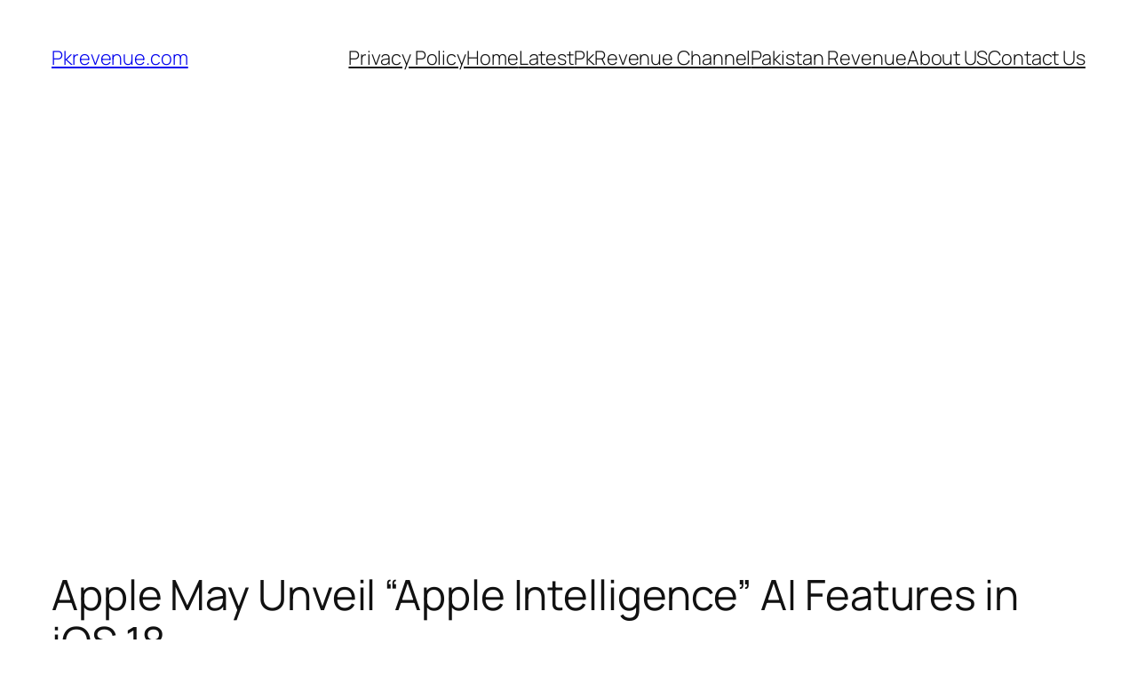

--- FILE ---
content_type: text/html; charset=utf-8
request_url: https://www.google.com/recaptcha/api2/aframe
body_size: 268
content:
<!DOCTYPE HTML><html><head><meta http-equiv="content-type" content="text/html; charset=UTF-8"></head><body><script nonce="TP74ErANmIT74hHL6JxZ7Q">/** Anti-fraud and anti-abuse applications only. See google.com/recaptcha */ try{var clients={'sodar':'https://pagead2.googlesyndication.com/pagead/sodar?'};window.addEventListener("message",function(a){try{if(a.source===window.parent){var b=JSON.parse(a.data);var c=clients[b['id']];if(c){var d=document.createElement('img');d.src=c+b['params']+'&rc='+(localStorage.getItem("rc::a")?sessionStorage.getItem("rc::b"):"");window.document.body.appendChild(d);sessionStorage.setItem("rc::e",parseInt(sessionStorage.getItem("rc::e")||0)+1);localStorage.setItem("rc::h",'1769832829322');}}}catch(b){}});window.parent.postMessage("_grecaptcha_ready", "*");}catch(b){}</script></body></html>